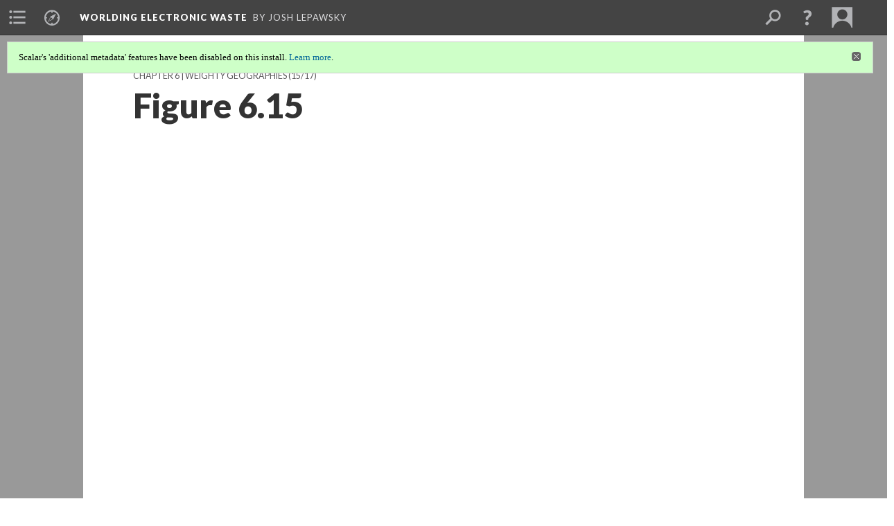

--- FILE ---
content_type: text/html; charset=UTF-8
request_url: https://scalar.usc.edu/works/worlding-electronic-waste/cable-map
body_size: 67084
content:
<?xml version="1.0" encoding="UTF-8"?>
<!DOCTYPE html>
<html xml:lang="en" lang="en"
	xmlns:rdf="http://www.w3.org/1999/02/22-rdf-syntax-ns#"
	xmlns:rdfs="http://www.w3.org/2000/01/rdf-schema#"
	xmlns:dc="http://purl.org/dc/elements/1.1/"
	xmlns:dcterms="http://purl.org/dc/terms/"
	xmlns:ctag="http://commontag.org/ns#"
	xmlns:art="http://simile.mit.edu/2003/10/ontologies/artstor#"
	xmlns:sioc="http://rdfs.org/sioc/ns#"
	xmlns:sioctypes="http://rdfs.org/sioc/types#"
	xmlns:foaf="http://xmlns.com/foaf/0.1/"
	xmlns:owl="http://www.w3.org/2002/07/owl#"
	xmlns:ov="http://open.vocab.org/terms/"
	xmlns:oac="http://www.openannotation.org/ns/"
	xmlns:scalar="http://scalar.usc.edu/2012/01/scalar-ns#"
	xmlns:shoah="http://tempuri.org/"
	xmlns:prov="http://www.w3.org/ns/prov#"
	xmlns:exif="http://ns.adobe.com/exif/1.0/"
	xmlns:iptc="http://ns.exiftool.ca/IPTC/IPTC/1.0/"
	xmlns:bibo="http://purl.org/ontology/bibo/"
	xmlns:id3="http://id3.org/id3v2.4.0#"
	xmlns:dwc="http://rs.tdwg.org/dwc/terms/"
	xmlns:vra="http://purl.org/vra/"
	xmlns:cp="http://scalar.cdla.oxycreates.org/commonplace/terms/"
	xmlns:tk="http://localcontexts.org/tk/"
	xmlns:gpano="http://ns.google.com/photos/1.0/panorama/"
>
<head>
<title>Figure 6.15</title>
<base href="https://scalar.usc.edu/works/worlding-electronic-waste/cable-map.5" />
<meta name="description" content="Map of undersea cables and landing stations. Click on &quot;Source&quot; above to view in a full browser window." />
<meta name="viewport" content="initial-scale=1, maximum-scale=1" />
<meta http-equiv="Content-Type" content="text/html; charset=UTF-8" />
<meta property="og:title" content="Worlding Electronic Waste: Figure 6.15" />
<meta property="og:site_name" content="Worlding Electronic Waste" />
<meta property="og:url" content="https://scalar.usc.edu/works/worlding-electronic-waste/cable-map" />
<meta property="og:description" content="Map of undersea cables and landing stations. Click on &quot;Source&quot; above to view in a full browser window." />
<meta property="og:image" content="https://scalar.usc.edu/works/system/application/views/arbors/html5_RDFa/scalar_logo_300x300.png" />
<meta property="og:type" content="article" />
<link rel="canonical" href="https://scalar.usc.edu/works/worlding-electronic-waste/cable-map" />
<link rel="shortcut icon" href="https://scalar.usc.edu/works/system/application/views/arbors/html5_RDFa/favicon_16.gif" />
<link rel="apple-touch-icon" href="https://scalar.usc.edu/works/system/application/views/arbors/html5_RDFa/favicon_114.jpg" />
<link id="urn" rel="scalar:urn" href="urn:scalar:version:1190804" />
<link id="view" href="plain" />
<link id="default_view" href="plain" />
<link id="primary_role" rel="scalar:primary_role" href="http://scalar.usc.edu/2012/01/scalar-ns#Media" />
<link id="terms_of_service" rel="dcterms:accessRights" href="http://scalar.usc.edu/terms-of-service/" />
<link id="privacy_policy" rel="dcterms:accessRights" href="http://scalar.usc.edu/privacy-policy/" />
<link id="scalar_version" href="2.6.9
" />
<link id="book_id" href="8994" />
<link id="parent" href="https://scalar.usc.edu/works/worlding-electronic-waste/" />
<link id="approot" href="https://scalar.usc.edu/works/system/application/" />
<link id="flowplayer_key" href="#$095b1678109acb79c61" />
<link id="soundcloud_id" href="55070ba50cb72b8e26f220916c4d54a3" />
<link id="recaptcha2_site_key" href="6Lf3KioTAAAAAO6t462Rf3diixP1vprCIcGBTcVZ" />
<link id="recaptcha_public_key" href="6LcXg8sSAAAAAHH0MII0Enz8_u4QHQdStcJY1YGM" />
<link id="hypothesis" href="true" />
<link id="external_direct_hyperlink" href="true" />
<link id="google_maps_key" href="AIzaSyBOttvbPzBW47HCrZ24RZHaftXtHVwuvFU" />
<link id="harvard_art_museums_key" href="" />
<link id="CI_elapsed_time" href="0.1479" />
<link type="text/css" rel="stylesheet" href="https://scalar.usc.edu/works/system/application/views/melons/cantaloupe/css/reset.css" />
<link type="text/css" rel="stylesheet" href="https://scalar.usc.edu/works/system/application/views/melons/cantaloupe/css/bootstrap.min.css" />
<link type="text/css" rel="stylesheet" href="https://scalar.usc.edu/works/system/application/views/melons/cantaloupe/css/bootstrap-accessibility.css" />
<link type="text/css" rel="stylesheet" href="https://scalar.usc.edu/works/system/application/views/melons/cantaloupe/../../widgets/mediaelement/css/annotorious.css" />
<link type="text/css" rel="stylesheet" href="https://scalar.usc.edu/works/system/application/views/melons/cantaloupe/../../widgets/mediaelement/mediaelement.css" />
<link type="text/css" rel="stylesheet" href="https://scalar.usc.edu/works/system/application/views/melons/cantaloupe/css/common.css" />
<link type="text/css" rel="stylesheet" href="https://scalar.usc.edu/works/system/application/views/melons/cantaloupe/css/scalarvis.css" />
<link type="text/css" rel="stylesheet" href="https://scalar.usc.edu/works/system/application/views/melons/cantaloupe/css/header.css" />
<link type="text/css" rel="stylesheet" href="https://scalar.usc.edu/works/system/application/views/melons/cantaloupe/css/widgets.css" />
<link type="text/css" rel="stylesheet" href="https://scalar.usc.edu/works/system/application/views/melons/cantaloupe/css/responsive.css" />
<link type="text/css" rel="stylesheet" href="https://scalar.usc.edu/works/system/application/views/melons/cantaloupe/css/timeline.css" />
<link type="text/css" rel="stylesheet" href="https://scalar.usc.edu/works/system/application/views/melons/cantaloupe/css/timeline.theme.scalar.css" />
<link type="text/css" rel="stylesheet" href="https://scalar.usc.edu/works/system/application/views/melons/cantaloupe/css/screen_print.css" media="screen,print" />
<script type="text/javascript" src="https://scalar.usc.edu/works/system/application/views/arbors/html5_RDFa/js/jquery-3.4.1.min.js"></script>
<script type="text/javascript" src="https://www.google.com/recaptcha/api.js?render=explicit"></script>
<script type="text/javascript" src="https://scalar.usc.edu/works/system/application/views/melons/cantaloupe/js/bootstrap.min.js"></script>
<script type="text/javascript" src="https://scalar.usc.edu/works/system/application/views/melons/cantaloupe/js/jquery.bootstrap-modal.js"></script>
<script type="text/javascript" src="https://scalar.usc.edu/works/system/application/views/melons/cantaloupe/js/jquery.bootstrap-accessibility.js"></script>
<script type="text/javascript" src="https://scalar.usc.edu/works/system/application/views/melons/cantaloupe/js/main.js"></script>
<script type="text/javascript" src="https://scalar.usc.edu/works/system/application/views/melons/cantaloupe/js/jquery.dotdotdot.js"></script>
<script type="text/javascript" src="https://scalar.usc.edu/works/system/application/views/melons/cantaloupe/js/jquery.scrollTo.min.js"></script>
<script type="text/javascript" src="https://scalar.usc.edu/works/system/application/views/melons/cantaloupe/js/scalarheader.jquery.js"></script>
<script type="text/javascript" src="https://scalar.usc.edu/works/system/application/views/melons/cantaloupe/js/scalarpage.jquery.js"></script>
<script type="text/javascript" src="https://scalar.usc.edu/works/system/application/views/melons/cantaloupe/js/scalarmedia.jquery.js"></script>
<script type="text/javascript" src="https://scalar.usc.edu/works/system/application/views/melons/cantaloupe/js/scalarmediadetails.jquery.js"></script>
<script type="text/javascript" src="https://scalar.usc.edu/works/system/application/views/melons/cantaloupe/js/scalarindex.jquery.js"></script>
<script type="text/javascript" src="https://scalar.usc.edu/works/system/application/views/melons/cantaloupe/js/scalarhelp.jquery.js"></script>
<script type="text/javascript" src="https://scalar.usc.edu/works/system/application/views/melons/cantaloupe/js/scalarcomments.jquery.js"></script>
<script type="text/javascript" src="https://scalar.usc.edu/works/system/application/views/melons/cantaloupe/js/scalarsearch.jquery.js"></script>
<script type="text/javascript" src="https://scalar.usc.edu/works/system/application/views/melons/cantaloupe/js/scalarvisualizations.jquery.js"></script>
<script type="text/javascript" src="https://scalar.usc.edu/works/system/application/views/melons/cantaloupe/js/scalarstructuredgallery.jquery.js"></script>
<script type="text/javascript" src="https://scalar.usc.edu/works/system/application/views/melons/cantaloupe/js/scalarwidgets.jquery.js"></script>
<script type="text/javascript" src="https://scalar.usc.edu/works/system/application/views/melons/cantaloupe/js/scalarlenses.jquery.js"></script>
<script type="text/javascript" src="https://scalar.usc.edu/works/system/application/views/melons/cantaloupe/js/jquery.tabbing.js"></script>
<script>
(function(i,s,o,g,r,a,m){i['GoogleAnalyticsObject']=r;i[r]=i[r]||function(){
  (i[r].q=i[r].q||[]).push(arguments)},i[r].l=1*new Date();a=s.createElement(o),
  m=s.getElementsByTagName(o)[0];a.async=1;a.src=g;m.parentNode.insertBefore(a,m)
  })(window,document,'script','https://www.google-analytics.com/analytics.js','ga');

  ga('create', 'UA-32383268-5', 'auto');
  ga('send', 'pageview');
(function(i,s,o,g,r,a,m){i['GoogleAnalyticsObject']=r;i[r]=i[r]||function(){
  (i[r].q=i[r].q||[]).push(arguments)},i[r].l=1*new Date();a=s.createElement(o),
  m=s.getElementsByTagName(o)[0];a.async=1;a.src=g;m.parentNode.insertBefore(a,m)
  })(window,document,'script','https://www.google-analytics.com/analytics.js','ga');

  ga('create', 'UA-32383268-5', 'auto');
  ga('send', 'pageview');

</script>
</head>
<body class="primary_role_media">

<article role="main">
	<header>
		<noscript><div class="error notice-js-required"><p>This site requires Javascript to be turned on. Please <a href="http://www.btny.purdue.edu/enablejavascript.html">enable Javascript</a> and reload the page.</p></div></noscript>
		<div class="scalarnotice notice-book-msg" style="display:none;" data-cookie="ci_hide_scalar_book_msg">Scalar's 'additional metadata' features have been disabled on this install. <a href="https://scalar.usc.edu">Learn more</a>.</div>
		<!-- Book -->
		<span resource="https://scalar.usc.edu/works/worlding-electronic-waste" typeof="scalar:Book">
			<span property="dcterms:title" content="Worlding Electronic Waste"><a id="book-title" href="https://scalar.usc.edu/works/worlding-electronic-waste/index"><span data-email-authors="true" data-hypothesis="true">Worlding Electronic Waste</span></a></span>
			<a class="metadata" tabindex="-1" inert rel="dcterms:hasPart" href="https://scalar.usc.edu/works/worlding-electronic-waste/cable-map"></a>
			<a class="metadata" tabindex="-1" inert rel="dcterms:tableOfContents" href="https://scalar.usc.edu/works/worlding-electronic-waste/toc"></a>
			<a class="metadata" tabindex="-1" inert rel="sioc:has_owner" href="https://scalar.usc.edu/works/worlding-electronic-waste/users/497#index=0&role=author&listed=1"></a>
			<a class="metadata" tabindex="-1" inert rel="dcterms:publisher" href="https://scalar.usc.edu/works/worlding-electronic-waste/publisher"></a>
		</span>
		<span inert resource="https://scalar.usc.edu/works/worlding-electronic-waste/toc" typeof="scalar:Page">
			<span class="metadata" property="dcterms:title">Main Menu</span>
			<a class="metadata" tabindex="-1" rel="dcterms:references" href="https://scalar.usc.edu/works/worlding-electronic-waste/chapter-1--introduction#index=1"></a>
			<a class="metadata" tabindex="-1" rel="dcterms:references" href="https://scalar.usc.edu/works/worlding-electronic-waste/chapter-2--wastenon-waste#index=2"></a>
			<a class="metadata" tabindex="-1" rel="dcterms:references" href="https://scalar.usc.edu/works/worlding-electronic-waste/chapter-3--the-discard-test#index=3"></a>
			<a class="metadata" tabindex="-1" rel="dcterms:references" href="https://scalar.usc.edu/works/worlding-electronic-waste/chapter-4--charting-flows-of-electronic-waste#index=4"></a>
			<a class="metadata" tabindex="-1" rel="dcterms:references" href="https://scalar.usc.edu/works/worlding-electronic-waste/chapter-5--looking-again-in-a-different-way#index=5"></a>
			<a class="metadata" tabindex="-1" rel="dcterms:references" href="https://scalar.usc.edu/works/worlding-electronic-waste/chapter-6--weighty-geographies#index=6"></a>
		</span>
		<span inert resource="https://scalar.usc.edu/works/worlding-electronic-waste/chapter-1--introduction" typeof="scalar:Composite">
			<a class="metadata" tabindex="-1" rel="dcterms:hasVersion" href="https://scalar.usc.edu/works/worlding-electronic-waste/chapter-1--introduction.11"></a>
			<a class="metadata" tabindex="-1" rel="dcterms:isPartOf" href="https://scalar.usc.edu/works/worlding-electronic-waste"></a>
		</span>
		<span inert resource="https://scalar.usc.edu/works/worlding-electronic-waste/chapter-1--introduction.11" typeof="scalar:Version">
			<span class="metadata" property="dcterms:title">Chapter 1 | Introduction</span>
			<span class="metadata" property="dcterms:description">Chapter 1 summary and figures.</span>
			<a class="metadata" tabindex="-1" rel="dcterms:isVersionOf" href="https://scalar.usc.edu/works/worlding-electronic-waste/chapter-1--introduction"></a>
		</span>
		<span inert resource="https://scalar.usc.edu/works/worlding-electronic-waste/chapter-2--wastenon-waste" typeof="scalar:Composite">
			<a class="metadata" tabindex="-1" rel="dcterms:hasVersion" href="https://scalar.usc.edu/works/worlding-electronic-waste/chapter-2--wastenon-waste.16"></a>
			<a class="metadata" tabindex="-1" rel="dcterms:isPartOf" href="https://scalar.usc.edu/works/worlding-electronic-waste"></a>
		</span>
		<span inert resource="https://scalar.usc.edu/works/worlding-electronic-waste/chapter-2--wastenon-waste.16" typeof="scalar:Version">
			<span class="metadata" property="dcterms:title">Chapter 2 | Waste/Non-Waste</span>
			<span class="metadata" property="dcterms:description">Chapter 2 summary and figures.</span>
			<a class="metadata" tabindex="-1" rel="dcterms:isVersionOf" href="https://scalar.usc.edu/works/worlding-electronic-waste/chapter-2--wastenon-waste"></a>
		</span>
		<span inert resource="https://scalar.usc.edu/works/worlding-electronic-waste/chapter-3--the-discard-test" typeof="scalar:Composite">
			<a class="metadata" tabindex="-1" rel="dcterms:hasVersion" href="https://scalar.usc.edu/works/worlding-electronic-waste/chapter-3--the-discard-test.5"></a>
			<a class="metadata" tabindex="-1" rel="dcterms:isPartOf" href="https://scalar.usc.edu/works/worlding-electronic-waste"></a>
		</span>
		<span inert resource="https://scalar.usc.edu/works/worlding-electronic-waste/chapter-3--the-discard-test.5" typeof="scalar:Version">
			<span class="metadata" property="dcterms:title">Chapter 3 | The Discard Test</span>
			<span class="metadata" property="dcterms:description">Chapter 3 summary and figures.</span>
			<a class="metadata" tabindex="-1" rel="dcterms:isVersionOf" href="https://scalar.usc.edu/works/worlding-electronic-waste/chapter-3--the-discard-test"></a>
		</span>
		<span inert resource="https://scalar.usc.edu/works/worlding-electronic-waste/chapter-4--charting-flows-of-electronic-waste" typeof="scalar:Composite">
			<a class="metadata" tabindex="-1" rel="dcterms:hasVersion" href="https://scalar.usc.edu/works/worlding-electronic-waste/chapter-4--charting-flows-of-electronic-waste.12"></a>
			<a class="metadata" tabindex="-1" rel="dcterms:isPartOf" href="https://scalar.usc.edu/works/worlding-electronic-waste"></a>
		</span>
		<span inert resource="https://scalar.usc.edu/works/worlding-electronic-waste/chapter-4--charting-flows-of-electronic-waste.12" typeof="scalar:Version">
			<span class="metadata" property="dcterms:title">Chapter 4 | Charting Flows of Electronic Waste</span>
			<span class="metadata" property="dcterms:description">Chapter 4 summary and figures.</span>
			<a class="metadata" tabindex="-1" rel="dcterms:isVersionOf" href="https://scalar.usc.edu/works/worlding-electronic-waste/chapter-4--charting-flows-of-electronic-waste"></a>
		</span>
		<span inert resource="https://scalar.usc.edu/works/worlding-electronic-waste/chapter-5--looking-again-in-a-different-way" typeof="scalar:Composite">
			<a class="metadata" tabindex="-1" rel="dcterms:hasVersion" href="https://scalar.usc.edu/works/worlding-electronic-waste/chapter-5--looking-again-in-a-different-way.16"></a>
			<a class="metadata" tabindex="-1" rel="dcterms:isPartOf" href="https://scalar.usc.edu/works/worlding-electronic-waste"></a>
		</span>
		<span inert resource="https://scalar.usc.edu/works/worlding-electronic-waste/chapter-5--looking-again-in-a-different-way.16" typeof="scalar:Version">
			<span class="metadata" property="dcterms:title">Chapter 5 | Looking Again in a Different Way</span>
			<span class="metadata" property="dcterms:description">Chapter 5 summary and figures.</span>
			<a class="metadata" tabindex="-1" rel="dcterms:isVersionOf" href="https://scalar.usc.edu/works/worlding-electronic-waste/chapter-5--looking-again-in-a-different-way"></a>
		</span>
		<span inert resource="https://scalar.usc.edu/works/worlding-electronic-waste/chapter-6--weighty-geographies" typeof="scalar:Composite">
			<a class="metadata" tabindex="-1" rel="dcterms:hasVersion" href="https://scalar.usc.edu/works/worlding-electronic-waste/chapter-6--weighty-geographies.18"></a>
			<a class="metadata" tabindex="-1" rel="dcterms:isPartOf" href="https://scalar.usc.edu/works/worlding-electronic-waste"></a>
		</span>
		<span inert resource="https://scalar.usc.edu/works/worlding-electronic-waste/chapter-6--weighty-geographies.18" typeof="scalar:Version">
			<span class="metadata" property="dcterms:title">Chapter 6 | Weighty Geographies</span>
			<span class="metadata" property="dcterms:description">Chapter 6 summary and figures.</span>
			<a class="metadata" tabindex="-1" rel="dcterms:isVersionOf" href="https://scalar.usc.edu/works/worlding-electronic-waste/chapter-6--weighty-geographies"></a>
		</span>
		<span resource="https://scalar.usc.edu/works/worlding-electronic-waste/users/497" typeof="foaf:Person">
			<span class="metadata" aria-hidden="true" property="foaf:name">Josh Lepawsky</span>
			<span class="metadata" aria-hidden="true" property="foaf:mbox_sha1sum">31444794f29f45991a28c6c997946216e765688e</span>
		</span>
		<span inert resource="https://scalar.usc.edu/works/worlding-electronic-waste/publisher" typeof="scalar:Page">
			<span class="metadata" property="dcterms:title"> <a href="https://mitpress.mit.edu/books/reassembling-rubbish">Visit MIT Press</a></span>
			<a class="metadata" tabindex="-1" rel="art:thumbnail" href="https://scalar.usc.edu/works/worlding-electronic-waste/media/publisher_thumbnail.png"></a>
		</span>
		<!-- Page -->
		<h1 property="dcterms:title">Figure 6.15</h1>
		<span resource="https://scalar.usc.edu/works/worlding-electronic-waste/cable-map" typeof="scalar:Media">
			<a class="metadata" tabindex="-1" inert rel="dcterms:hasVersion" href="https://scalar.usc.edu/works/worlding-electronic-waste/cable-map.5"></a>
			<a class="metadata" tabindex="-1" inert rel="dcterms:isPartOf" href="https://scalar.usc.edu/works/worlding-electronic-waste"></a>
			<span class="metadata" aria-hidden="true" property="scalar:isLive">1</span>
			<a class="metadata" tabindex="-1" aria-hidden="true" rel="prov:wasAttributedTo" href="https://scalar.usc.edu/works/worlding-electronic-waste/users/497"></a>
			<span class="metadata" aria-hidden="true" property="dcterms:created">2017-03-21T05:48:35-07:00</span>
			<a class="metadata" tabindex="-1" aria-hidden="true" rel="scalar:urn" href="urn:scalar:content:405179"></a>
		</span>
		<span resource="https://scalar.usc.edu/works/worlding-electronic-waste/users/497" typeof="foaf:Person">
			<span class="metadata" aria-hidden="true" property="foaf:name">Josh Lepawsky</span>
			<span class="metadata" aria-hidden="true" property="foaf:mbox_sha1sum">31444794f29f45991a28c6c997946216e765688e</span>
		</span>
		<span class="metadata" inert id="book-id">8994</span>
		<a class="metadata" tabindex="-1" inert rel="dcterms:isVersionOf" href="https://scalar.usc.edu/works/worlding-electronic-waste/cable-map"></a>
		<span class="metadata" aria-hidden="true" property="ov:versionnumber">5</span>
		<span class="metadata" aria-hidden="true" property="dcterms:description">Map of undersea cables and landing stations. Click on "Source" above to view in a full browser window.</span>
		<a class="metadata" tabindex="-1" aria-hidden="true" rel="art:url" href="http://www.submarinecablemap.com/"></a>
		<span class="metadata" aria-hidden="true" property="scalar:defaultView">plain</span>
		<a class="metadata" tabindex="-1" aria-hidden="true" rel="prov:wasAttributedTo" href="https://scalar.usc.edu/works/worlding-electronic-waste/users/497"></a>
		<span class="metadata" aria-hidden="true" property="dcterms:created">2017-05-16T08:23:50-07:00</span>
		<a class="metadata" tabindex="-1" aria-hidden="true" rel="scalar:urn" href="urn:scalar:version:1190804"></a>
		<span resource="https://scalar.usc.edu/works/worlding-electronic-waste/users/497" typeof="foaf:Person">
			<span class="metadata" aria-hidden="true" property="foaf:name">Josh Lepawsky</span>
			<span class="metadata" aria-hidden="true" property="foaf:mbox_sha1sum">31444794f29f45991a28c6c997946216e765688e</span>
		</span>
	</header>
	<span property="sioc:content"></span>

	<section>
		<h1>This page has paths:</h1>
		<ol class="has_paths">
			<!-- Inward item -->
			<li resource="urn:scalar:path:1689925:1190804:15" typeof="oac:Annotation">
				<a inert rel="oac:hasBody" href="https://scalar.usc.edu/works/worlding-electronic-waste/chapter-6--weighty-geographies.18"></a>
				<span resource="https://scalar.usc.edu/works/worlding-electronic-waste/chapter-6--weighty-geographies" typeof="scalar:Composite">
					<a inert rel="dcterms:hasVersion" href="https://scalar.usc.edu/works/worlding-electronic-waste/chapter-6--weighty-geographies.18"></a>
					<span class="metadata" aria-hidden="true" property="scalar:isLive">1</span>
					<a class="metadata" tabindex="-1" aria-hidden="true" rel="prov:wasAttributedTo" href="https://scalar.usc.edu/works/worlding-electronic-waste/users/497"></a>
					<span class="metadata" aria-hidden="true" property="dcterms:created">2017-05-15T07:17:46-07:00</span>
					<a class="metadata" tabindex="-1" aria-hidden="true" rel="scalar:urn" href="urn:scalar:content:443246"></a>
				</span>
				<span resource="https://scalar.usc.edu/works/worlding-electronic-waste/users/497" typeof="foaf:Person">
					<span class="metadata" aria-hidden="true" property="foaf:name">Josh Lepawsky</span>
					<span class="metadata" aria-hidden="true" property="foaf:mbox_sha1sum">31444794f29f45991a28c6c997946216e765688e</span>
				</span>
				<span resource="https://scalar.usc.edu/works/worlding-electronic-waste/chapter-6--weighty-geographies.18" typeof="scalar:Version">
					<a inert rel="dcterms:isVersionOf" href="https://scalar.usc.edu/works/worlding-electronic-waste/chapter-6--weighty-geographies"></a>
					<span inert property="dcterms:title" content="Chapter 6 | Weighty Geographies">
						<a href="https://scalar.usc.edu/works/worlding-electronic-waste/chapter-6--weighty-geographies">Chapter 6 | Weighty Geographies</a>
					</span>
					<span inert property="scalar:fullname">Josh Lepawsky</span>
					<span class="metadata" aria-hidden="true" property="ov:versionnumber">18</span>
					<span class="metadata" aria-hidden="true" property="dcterms:description">Chapter 6 summary and figures.</span>
					<span class="metadata" aria-hidden="true" property="scalar:defaultView">plain</span>
					<span class="metadata" aria-hidden="true" property="scalar:continue_to_content_id">441860</span>
					<a class="metadata" tabindex="-1" aria-hidden="true" rel="prov:wasAttributedTo" href="https://scalar.usc.edu/works/worlding-electronic-waste/users/497"></a>
					<span class="metadata" aria-hidden="true" property="dcterms:created">2018-03-16T14:47:50-07:00</span>
					<a class="metadata" tabindex="-1" aria-hidden="true" rel="scalar:urn" href="urn:scalar:version:1689925"></a>
				</span>
				<span inert resource="https://scalar.usc.edu/works/worlding-electronic-waste/users/497" typeof="foaf:Person">
					<span class="metadata" aria-hidden="true" property="foaf:name">Josh Lepawsky</span>
					<span class="metadata" aria-hidden="true" property="foaf:mbox_sha1sum">31444794f29f45991a28c6c997946216e765688e</span>
				</span>
				<a rel="oac:hasTarget" href="https://scalar.usc.edu/works/worlding-electronic-waste/cable-map.5#index=15"></a>
				<!-- Items that the inward item contains -->
				<aside>
					<h4>Contents of this path:</h4>
					<ol class="path_of">
						<li class="" resource="urn:scalar:path:1689925:1397498:1" typeof="oac:Annotation">
							<a rel="oac:hasBody" href="https://scalar.usc.edu/works/worlding-electronic-waste/chapter-6--weighty-geographies.18"></a>
							<span inert resource="https://scalar.usc.edu/works/worlding-electronic-waste/figure-61" typeof="scalar:Media">
								<a rel="dcterms:hasVersion" href="https://scalar.usc.edu/works/worlding-electronic-waste/figure-61.6"></a>
								<span class="metadata" aria-hidden="true" property="scalar:isLive">1</span>
								<a class="metadata" tabindex="-1" aria-hidden="true" rel="prov:wasAttributedTo" href="https://scalar.usc.edu/works/worlding-electronic-waste/users/497"></a>
								<span class="metadata" aria-hidden="true" property="dcterms:created">2017-05-15T07:14:37-07:00</span>
								<a class="metadata" tabindex="-1" aria-hidden="true" rel="scalar:urn" href="urn:scalar:content:443244"></a>
							</span>
							<span inert resource="https://scalar.usc.edu/works/worlding-electronic-waste/figure-61.6" typeof="scalar:Version">
								<a rel="dcterms:isVersionOf" href="https://scalar.usc.edu/works/worlding-electronic-waste/figure-61"></a>
								<span property="dcterms:title" content="Figure 6.1">
									<a href="https://scalar.usc.edu/works/worlding-electronic-waste/figure-61">Figure 6.1</a>
								</span>
								<span class="metadata" aria-hidden="true" property="ov:versionnumber">6</span>
								<span class="metadata" aria-hidden="true" property="dcterms:description">Looking into the Lavender Pit which is part of the Copper Queen mine complex near Bisbee, Arizona. Between 1975 and 2003, the US electrical and electronic manufacturing sector annually consumed about the same total amount of copper as was extracted from the Lavender Pit over its entire twenty-four year operational life. Source: author's photograph.</span>
								<a class="metadata" tabindex="-1" aria-hidden="true" rel="art:url" href="http://files.worldingelectronicwaste.xyz/ewaste-export/Book/figures/Fig-6.1-color-DSC_4281small.jpg"></a>
								<span class="metadata" aria-hidden="true" property="scalar:defaultView">plain</span>
								<a class="metadata" tabindex="-1" aria-hidden="true" rel="prov:wasAttributedTo" href="https://scalar.usc.edu/works/worlding-electronic-waste/users/497"></a>
								<span class="metadata" aria-hidden="true" property="dcterms:created">2017-11-08T12:00:44-08:00</span>
								<a class="metadata" tabindex="-1" aria-hidden="true" rel="scalar:urn" href="urn:scalar:version:1397498"></a>
							</span>
							<a rel="oac:hasTarget" href="https://scalar.usc.edu/works/worlding-electronic-waste/figure-61.6#index=1"></a>
						</li>
						<li class="" resource="urn:scalar:path:1689925:1397500:2" typeof="oac:Annotation">
							<a rel="oac:hasBody" href="https://scalar.usc.edu/works/worlding-electronic-waste/chapter-6--weighty-geographies.18"></a>
							<span inert resource="https://scalar.usc.edu/works/worlding-electronic-waste/figure-62" typeof="scalar:Media">
								<a rel="dcterms:hasVersion" href="https://scalar.usc.edu/works/worlding-electronic-waste/figure-62.2"></a>
								<span class="metadata" aria-hidden="true" property="scalar:isLive">1</span>
								<a class="metadata" tabindex="-1" aria-hidden="true" rel="prov:wasAttributedTo" href="https://scalar.usc.edu/works/worlding-electronic-waste/users/497"></a>
								<span class="metadata" aria-hidden="true" property="dcterms:created">2017-05-15T08:45:13-07:00</span>
								<a class="metadata" tabindex="-1" aria-hidden="true" rel="scalar:urn" href="urn:scalar:content:443263"></a>
							</span>
							<span inert resource="https://scalar.usc.edu/works/worlding-electronic-waste/figure-62.2" typeof="scalar:Version">
								<a rel="dcterms:isVersionOf" href="https://scalar.usc.edu/works/worlding-electronic-waste/figure-62"></a>
								<span property="dcterms:title" content="Figure 6.2">
									<a href="https://scalar.usc.edu/works/worlding-electronic-waste/figure-62">Figure 6.2</a>
								</span>
								<span class="metadata" aria-hidden="true" property="ov:versionnumber">2</span>
								<span class="metadata" aria-hidden="true" property="dcterms:description">Visitor's plaque at the roadside lookout over the Lavender Pit. It notes in part that, "...every electronic gizmo from refrigerators to iPods needs copper wiring". Source: author's photograph.</span>
								<a class="metadata" tabindex="-1" aria-hidden="true" rel="art:url" href="http://files.worldingelectronicwaste.xyz/ewaste-export/Book/figures/Fig-6.2-DSC_6229-color.jpg"></a>
								<span class="metadata" aria-hidden="true" property="scalar:defaultView">plain</span>
								<a class="metadata" tabindex="-1" aria-hidden="true" rel="prov:wasAttributedTo" href="https://scalar.usc.edu/works/worlding-electronic-waste/users/497"></a>
								<span class="metadata" aria-hidden="true" property="dcterms:created">2017-11-08T12:01:15-08:00</span>
								<a class="metadata" tabindex="-1" aria-hidden="true" rel="scalar:urn" href="urn:scalar:version:1397500"></a>
							</span>
							<a rel="oac:hasTarget" href="https://scalar.usc.edu/works/worlding-electronic-waste/figure-62.2#index=2"></a>
						</li>
						<li class="" resource="urn:scalar:path:1689925:1397502:3" typeof="oac:Annotation">
							<a rel="oac:hasBody" href="https://scalar.usc.edu/works/worlding-electronic-waste/chapter-6--weighty-geographies.18"></a>
							<span inert resource="https://scalar.usc.edu/works/worlding-electronic-waste/figure-63" typeof="scalar:Media">
								<a rel="dcterms:hasVersion" href="https://scalar.usc.edu/works/worlding-electronic-waste/figure-63.5"></a>
								<span class="metadata" aria-hidden="true" property="scalar:isLive">1</span>
								<a class="metadata" tabindex="-1" aria-hidden="true" rel="prov:wasAttributedTo" href="https://scalar.usc.edu/works/worlding-electronic-waste/users/497"></a>
								<span class="metadata" aria-hidden="true" property="dcterms:created">2017-05-15T08:49:25-07:00</span>
								<a class="metadata" tabindex="-1" aria-hidden="true" rel="scalar:urn" href="urn:scalar:content:443265"></a>
							</span>
							<span inert resource="https://scalar.usc.edu/works/worlding-electronic-waste/figure-63.5" typeof="scalar:Version">
								<a rel="dcterms:isVersionOf" href="https://scalar.usc.edu/works/worlding-electronic-waste/figure-63"></a>
								<span property="dcterms:title" content="Figure 6.3">
									<a href="https://scalar.usc.edu/works/worlding-electronic-waste/figure-63">Figure 6.3</a>
								</span>
								<span class="metadata" aria-hidden="true" property="ov:versionnumber">5</span>
								<span class="metadata" aria-hidden="true" property="dcterms:description">A close up view of the visitor's plaque at the Lavender Pit. 1975 marks a rise in demand because of the growth in personal computing. The Pit had closed the year before in 1974. Source: author's photograph.</span>
								<a class="metadata" tabindex="-1" aria-hidden="true" rel="art:url" href="http://files.worldingelectronicwaste.xyz/ewaste-export/Book/figures/Fig-6.3-DSC_6230-color.jpg"></a>
								<span class="metadata" aria-hidden="true" property="scalar:defaultView">plain</span>
								<a class="metadata" tabindex="-1" aria-hidden="true" rel="prov:wasAttributedTo" href="https://scalar.usc.edu/works/worlding-electronic-waste/users/497"></a>
								<span class="metadata" aria-hidden="true" property="dcterms:created">2017-11-08T12:02:18-08:00</span>
								<a class="metadata" tabindex="-1" aria-hidden="true" rel="scalar:urn" href="urn:scalar:version:1397502"></a>
							</span>
							<a rel="oac:hasTarget" href="https://scalar.usc.edu/works/worlding-electronic-waste/figure-63.5#index=3"></a>
						</li>
						<li class="" resource="urn:scalar:path:1689925:1192675:4" typeof="oac:Annotation">
							<a rel="oac:hasBody" href="https://scalar.usc.edu/works/worlding-electronic-waste/chapter-6--weighty-geographies.18"></a>
							<span inert resource="https://scalar.usc.edu/works/worlding-electronic-waste/figure-64" typeof="scalar:Media">
								<a rel="dcterms:hasVersion" href="https://scalar.usc.edu/works/worlding-electronic-waste/figure-64.2"></a>
								<span class="metadata" aria-hidden="true" property="scalar:isLive">1</span>
								<a class="metadata" tabindex="-1" aria-hidden="true" rel="prov:wasAttributedTo" href="https://scalar.usc.edu/works/worlding-electronic-waste/users/497"></a>
								<span class="metadata" aria-hidden="true" property="dcterms:created">2017-05-17T05:31:00-07:00</span>
								<a class="metadata" tabindex="-1" aria-hidden="true" rel="scalar:urn" href="urn:scalar:content:444487"></a>
							</span>
							<span inert resource="https://scalar.usc.edu/works/worlding-electronic-waste/figure-64.2" typeof="scalar:Version">
								<a rel="dcterms:isVersionOf" href="https://scalar.usc.edu/works/worlding-electronic-waste/figure-64"></a>
								<span property="dcterms:title" content="Figure 6.4">
									<a href="https://scalar.usc.edu/works/worlding-electronic-waste/figure-64">Figure 6.4</a>
								</span>
								<span class="metadata" aria-hidden="true" property="ov:versionnumber">2</span>
								<span class="metadata" aria-hidden="true" property="dcterms:description">Minescape story map. Click on "Source" above to view in a full browser window.</span>
								<a class="metadata" tabindex="-1" aria-hidden="true" rel="art:url" href="http://arcg.is/2m3Vgdw"></a>
								<span class="metadata" aria-hidden="true" property="scalar:defaultView">plain</span>
								<a class="metadata" tabindex="-1" aria-hidden="true" rel="prov:wasAttributedTo" href="https://scalar.usc.edu/works/worlding-electronic-waste/users/497"></a>
								<span class="metadata" aria-hidden="true" property="dcterms:created">2017-05-17T05:31:50-07:00</span>
								<a class="metadata" tabindex="-1" aria-hidden="true" rel="scalar:urn" href="urn:scalar:version:1192675"></a>
							</span>
							<a rel="oac:hasTarget" href="https://scalar.usc.edu/works/worlding-electronic-waste/figure-64.2#index=4"></a>
						</li>
						<li class="" resource="urn:scalar:path:1689925:1397504:5" typeof="oac:Annotation">
							<a rel="oac:hasBody" href="https://scalar.usc.edu/works/worlding-electronic-waste/chapter-6--weighty-geographies.18"></a>
							<span inert resource="https://scalar.usc.edu/works/worlding-electronic-waste/figure-65" typeof="scalar:Media">
								<a rel="dcterms:hasVersion" href="https://scalar.usc.edu/works/worlding-electronic-waste/figure-65.4"></a>
								<span class="metadata" aria-hidden="true" property="scalar:isLive">1</span>
								<a class="metadata" tabindex="-1" aria-hidden="true" rel="prov:wasAttributedTo" href="https://scalar.usc.edu/works/worlding-electronic-waste/users/497"></a>
								<span class="metadata" aria-hidden="true" property="dcterms:created">2017-05-15T09:36:47-07:00</span>
								<a class="metadata" tabindex="-1" aria-hidden="true" rel="scalar:urn" href="urn:scalar:content:443267"></a>
							</span>
							<span inert resource="https://scalar.usc.edu/works/worlding-electronic-waste/figure-65.4" typeof="scalar:Version">
								<a rel="dcterms:isVersionOf" href="https://scalar.usc.edu/works/worlding-electronic-waste/figure-65"></a>
								<span property="dcterms:title" content="Figure 6.5">
									<a href="https://scalar.usc.edu/works/worlding-electronic-waste/figure-65">Figure 6.5</a>
								</span>
								<span class="metadata" aria-hidden="true" property="ov:versionnumber">4</span>
								<span class="metadata" aria-hidden="true" property="dcterms:description">Percent of total greenhouse gas emissions (GHGs) released in production, transport, use, and end-of-life (EOL) of various models of phones. Data sourced from company reports. Calculations by the author.</span>
								<a class="metadata" tabindex="-1" aria-hidden="true" rel="art:url" href="http://files.worldingelectronicwaste.xyz/ewaste-export/Book/figures/Fig-6.5.jpg"></a>
								<span class="metadata" aria-hidden="true" property="scalar:defaultView">plain</span>
								<a class="metadata" tabindex="-1" aria-hidden="true" rel="prov:wasAttributedTo" href="https://scalar.usc.edu/works/worlding-electronic-waste/users/497"></a>
								<span class="metadata" aria-hidden="true" property="dcterms:created">2017-11-08T12:02:55-08:00</span>
								<a class="metadata" tabindex="-1" aria-hidden="true" rel="scalar:urn" href="urn:scalar:version:1397504"></a>
							</span>
							<a rel="oac:hasTarget" href="https://scalar.usc.edu/works/worlding-electronic-waste/figure-65.4#index=5"></a>
						</li>
						<li class="" resource="urn:scalar:path:1689925:1397506:6" typeof="oac:Annotation">
							<a rel="oac:hasBody" href="https://scalar.usc.edu/works/worlding-electronic-waste/chapter-6--weighty-geographies.18"></a>
							<span inert resource="https://scalar.usc.edu/works/worlding-electronic-waste/figure-66" typeof="scalar:Media">
								<a rel="dcterms:hasVersion" href="https://scalar.usc.edu/works/worlding-electronic-waste/figure-66.4"></a>
								<span class="metadata" aria-hidden="true" property="scalar:isLive">1</span>
								<a class="metadata" tabindex="-1" aria-hidden="true" rel="prov:wasAttributedTo" href="https://scalar.usc.edu/works/worlding-electronic-waste/users/497"></a>
								<span class="metadata" aria-hidden="true" property="dcterms:created">2017-05-16T05:07:25-07:00</span>
								<a class="metadata" tabindex="-1" aria-hidden="true" rel="scalar:urn" href="urn:scalar:content:443849"></a>
							</span>
							<span inert resource="https://scalar.usc.edu/works/worlding-electronic-waste/figure-66.4" typeof="scalar:Version">
								<a rel="dcterms:isVersionOf" href="https://scalar.usc.edu/works/worlding-electronic-waste/figure-66"></a>
								<span property="dcterms:title" content="Figure 6.6">
									<a href="https://scalar.usc.edu/works/worlding-electronic-waste/figure-66">Figure 6.6</a>
								</span>
								<span class="metadata" aria-hidden="true" property="ov:versionnumber">4</span>
								<span class="metadata" aria-hidden="true" property="dcterms:description">CO2e released in production, transport, use, and at end-of-life of laptops. Data sourced from company reports. Calculations by the author.</span>
								<a class="metadata" tabindex="-1" aria-hidden="true" rel="art:url" href="http://files.worldingelectronicwaste.xyz/ewaste-export/Book/figures/Fig-6.6.jpg"></a>
								<span class="metadata" aria-hidden="true" property="scalar:defaultView">plain</span>
								<a class="metadata" tabindex="-1" aria-hidden="true" rel="prov:wasAttributedTo" href="https://scalar.usc.edu/works/worlding-electronic-waste/users/497"></a>
								<span class="metadata" aria-hidden="true" property="dcterms:created">2017-11-08T12:03:18-08:00</span>
								<a class="metadata" tabindex="-1" aria-hidden="true" rel="scalar:urn" href="urn:scalar:version:1397506"></a>
							</span>
							<a rel="oac:hasTarget" href="https://scalar.usc.edu/works/worlding-electronic-waste/figure-66.4#index=6"></a>
						</li>
						<li class="" resource="urn:scalar:path:1689925:1397510:7" typeof="oac:Annotation">
							<a rel="oac:hasBody" href="https://scalar.usc.edu/works/worlding-electronic-waste/chapter-6--weighty-geographies.18"></a>
							<span inert resource="https://scalar.usc.edu/works/worlding-electronic-waste/figure-67" typeof="scalar:Media">
								<a rel="dcterms:hasVersion" href="https://scalar.usc.edu/works/worlding-electronic-waste/figure-67.3"></a>
								<span class="metadata" aria-hidden="true" property="scalar:isLive">1</span>
								<a class="metadata" tabindex="-1" aria-hidden="true" rel="prov:wasAttributedTo" href="https://scalar.usc.edu/works/worlding-electronic-waste/users/497"></a>
								<span class="metadata" aria-hidden="true" property="dcterms:created">2017-05-16T05:23:51-07:00</span>
								<a class="metadata" tabindex="-1" aria-hidden="true" rel="scalar:urn" href="urn:scalar:content:443851"></a>
							</span>
							<span inert resource="https://scalar.usc.edu/works/worlding-electronic-waste/figure-67.3" typeof="scalar:Version">
								<a rel="dcterms:isVersionOf" href="https://scalar.usc.edu/works/worlding-electronic-waste/figure-67"></a>
								<span property="dcterms:title" content="Figure 6.7">
									<a href="https://scalar.usc.edu/works/worlding-electronic-waste/figure-67">Figure 6.7</a>
								</span>
								<span class="metadata" aria-hidden="true" property="ov:versionnumber">3</span>
								<span class="metadata" aria-hidden="true" property="dcterms:description">CO2e released in production, transport, use, and at end-of-life of desktops. Data sourced from company reports. Calculations by the author.</span>
								<a class="metadata" tabindex="-1" aria-hidden="true" rel="art:url" href="http://files.worldingelectronicwaste.xyz/ewaste-export/Book/figures/Fig-6.7.jpg"></a>
								<span class="metadata" aria-hidden="true" property="scalar:defaultView">plain</span>
								<a class="metadata" tabindex="-1" aria-hidden="true" rel="prov:wasAttributedTo" href="https://scalar.usc.edu/works/worlding-electronic-waste/users/497"></a>
								<span class="metadata" aria-hidden="true" property="dcterms:created">2017-11-08T12:03:46-08:00</span>
								<a class="metadata" tabindex="-1" aria-hidden="true" rel="scalar:urn" href="urn:scalar:version:1397510"></a>
							</span>
							<a rel="oac:hasTarget" href="https://scalar.usc.edu/works/worlding-electronic-waste/figure-67.3#index=7"></a>
						</li>
						<li class="" resource="urn:scalar:path:1689925:1397512:8" typeof="oac:Annotation">
							<a rel="oac:hasBody" href="https://scalar.usc.edu/works/worlding-electronic-waste/chapter-6--weighty-geographies.18"></a>
							<span inert resource="https://scalar.usc.edu/works/worlding-electronic-waste/figure-68" typeof="scalar:Media">
								<a rel="dcterms:hasVersion" href="https://scalar.usc.edu/works/worlding-electronic-waste/figure-68.3"></a>
								<span class="metadata" aria-hidden="true" property="scalar:isLive">1</span>
								<a class="metadata" tabindex="-1" aria-hidden="true" rel="prov:wasAttributedTo" href="https://scalar.usc.edu/works/worlding-electronic-waste/users/497"></a>
								<span class="metadata" aria-hidden="true" property="dcterms:created">2017-05-16T05:34:56-07:00</span>
								<a class="metadata" tabindex="-1" aria-hidden="true" rel="scalar:urn" href="urn:scalar:content:443854"></a>
							</span>
							<span inert resource="https://scalar.usc.edu/works/worlding-electronic-waste/figure-68.3" typeof="scalar:Version">
								<a rel="dcterms:isVersionOf" href="https://scalar.usc.edu/works/worlding-electronic-waste/figure-68"></a>
								<span property="dcterms:title" content="Figure 6.8">
									<a href="https://scalar.usc.edu/works/worlding-electronic-waste/figure-68">Figure 6.8</a>
								</span>
								<span class="metadata" aria-hidden="true" property="ov:versionnumber">3</span>
								<span class="metadata" aria-hidden="true" property="dcterms:description">CO2e released in production, transport, use, and at end-of-life of tablets. Data sourced from company reports. Calculations by the author.</span>
								<a class="metadata" tabindex="-1" aria-hidden="true" rel="art:url" href="http://files.worldingelectronicwaste.xyz/ewaste-export/Book/figures/Fig-6.8.jpg"></a>
								<span class="metadata" aria-hidden="true" property="scalar:defaultView">plain</span>
								<a class="metadata" tabindex="-1" aria-hidden="true" rel="prov:wasAttributedTo" href="https://scalar.usc.edu/works/worlding-electronic-waste/users/497"></a>
								<span class="metadata" aria-hidden="true" property="dcterms:created">2017-11-08T12:04:46-08:00</span>
								<a class="metadata" tabindex="-1" aria-hidden="true" rel="scalar:urn" href="urn:scalar:version:1397512"></a>
							</span>
							<a rel="oac:hasTarget" href="https://scalar.usc.edu/works/worlding-electronic-waste/figure-68.3#index=8"></a>
						</li>
						<li class="" resource="urn:scalar:path:1689925:1192799:9" typeof="oac:Annotation">
							<a rel="oac:hasBody" href="https://scalar.usc.edu/works/worlding-electronic-waste/chapter-6--weighty-geographies.18"></a>
							<span inert resource="https://scalar.usc.edu/works/worlding-electronic-waste/figure-69" typeof="scalar:Media">
								<a rel="dcterms:hasVersion" href="https://scalar.usc.edu/works/worlding-electronic-waste/figure-69.2"></a>
								<span class="metadata" aria-hidden="true" property="scalar:isLive">1</span>
								<a class="metadata" tabindex="-1" aria-hidden="true" rel="prov:wasAttributedTo" href="https://scalar.usc.edu/works/worlding-electronic-waste/users/497"></a>
								<span class="metadata" aria-hidden="true" property="dcterms:created">2017-05-17T07:13:19-07:00</span>
								<a class="metadata" tabindex="-1" aria-hidden="true" rel="scalar:urn" href="urn:scalar:content:444523"></a>
							</span>
							<span inert resource="https://scalar.usc.edu/works/worlding-electronic-waste/figure-69.2" typeof="scalar:Version">
								<a rel="dcterms:isVersionOf" href="https://scalar.usc.edu/works/worlding-electronic-waste/figure-69"></a>
								<span property="dcterms:title" content="Figure 6.9">
									<a href="https://scalar.usc.edu/works/worlding-electronic-waste/figure-69">Figure 6.9</a>
								</span>
								<span class="metadata" aria-hidden="true" property="ov:versionnumber">2</span>
								<span class="metadata" aria-hidden="true" property="dcterms:description">Productionscapes story map. Click on "Source" above to view in a full browser window.</span>
								<a class="metadata" tabindex="-1" aria-hidden="true" rel="art:url" href="http://arcg.is/2m0cTOj"></a>
								<span class="metadata" aria-hidden="true" property="scalar:defaultView">plain</span>
								<a class="metadata" tabindex="-1" aria-hidden="true" rel="prov:wasAttributedTo" href="https://scalar.usc.edu/works/worlding-electronic-waste/users/497"></a>
								<span class="metadata" aria-hidden="true" property="dcterms:created">2017-05-17T07:14:00-07:00</span>
								<a class="metadata" tabindex="-1" aria-hidden="true" rel="scalar:urn" href="urn:scalar:version:1192799"></a>
							</span>
							<a rel="oac:hasTarget" href="https://scalar.usc.edu/works/worlding-electronic-waste/figure-69.2#index=9"></a>
						</li>
						<li class="" resource="urn:scalar:path:1689925:1706554:10" typeof="oac:Annotation">
							<a rel="oac:hasBody" href="https://scalar.usc.edu/works/worlding-electronic-waste/chapter-6--weighty-geographies.18"></a>
							<span inert resource="https://scalar.usc.edu/works/worlding-electronic-waste/figure-2" typeof="scalar:Composite">
								<a rel="dcterms:hasVersion" href="https://scalar.usc.edu/works/worlding-electronic-waste/figure-2.3"></a>
								<span class="metadata" aria-hidden="true" property="scalar:isLive">1</span>
								<a class="metadata" tabindex="-1" aria-hidden="true" rel="prov:wasAttributedTo" href="https://scalar.usc.edu/works/worlding-electronic-waste/users/497"></a>
								<span class="metadata" aria-hidden="true" property="dcterms:created">2018-03-16T14:28:39-07:00</span>
								<a class="metadata" tabindex="-1" aria-hidden="true" rel="scalar:urn" href="urn:scalar:content:696821"></a>
							</span>
							<span inert resource="https://scalar.usc.edu/works/worlding-electronic-waste/figure-2.3" typeof="scalar:Version">
								<a rel="dcterms:isVersionOf" href="https://scalar.usc.edu/works/worlding-electronic-waste/figure-2"></a>
								<span property="dcterms:title" content="Figure 6.10">
									<a href="https://scalar.usc.edu/works/worlding-electronic-waste/figure-2">Figure 6.10</a>
								</span>
								<span class="metadata" aria-hidden="true" property="ov:versionnumber">3</span>
								<span class="metadata" aria-hidden="true" property="dcterms:description">Chemical releases from the US computer and electronics sector.</span>
								<span class="metadata" aria-hidden="true" property="scalar:defaultView">blank</span>
								<a class="metadata" tabindex="-1" aria-hidden="true" rel="prov:wasAttributedTo" href="https://scalar.usc.edu/works/worlding-electronic-waste/users/497"></a>
								<span class="metadata" aria-hidden="true" property="dcterms:created">2018-03-27T12:47:05-07:00</span>
								<a class="metadata" tabindex="-1" aria-hidden="true" rel="scalar:urn" href="urn:scalar:version:1706554"></a>
							</span>
							<a rel="oac:hasTarget" href="https://scalar.usc.edu/works/worlding-electronic-waste/figure-2.3#index=10"></a>
						</li>
						<li class="" resource="urn:scalar:path:1689925:1706553:11" typeof="oac:Annotation">
							<a rel="oac:hasBody" href="https://scalar.usc.edu/works/worlding-electronic-waste/chapter-6--weighty-geographies.18"></a>
							<span inert resource="https://scalar.usc.edu/works/worlding-electronic-waste/figure-3" typeof="scalar:Composite">
								<a rel="dcterms:hasVersion" href="https://scalar.usc.edu/works/worlding-electronic-waste/figure-3.3"></a>
								<span class="metadata" aria-hidden="true" property="scalar:isLive">1</span>
								<a class="metadata" tabindex="-1" aria-hidden="true" rel="prov:wasAttributedTo" href="https://scalar.usc.edu/works/worlding-electronic-waste/users/497"></a>
								<span class="metadata" aria-hidden="true" property="dcterms:created">2018-03-16T14:31:36-07:00</span>
								<a class="metadata" tabindex="-1" aria-hidden="true" rel="scalar:urn" href="urn:scalar:content:696822"></a>
							</span>
							<span inert resource="https://scalar.usc.edu/works/worlding-electronic-waste/figure-3.3" typeof="scalar:Version">
								<a rel="dcterms:isVersionOf" href="https://scalar.usc.edu/works/worlding-electronic-waste/figure-3"></a>
								<span property="dcterms:title" content="Figure 6.11">
									<a href="https://scalar.usc.edu/works/worlding-electronic-waste/figure-3">Figure 6.11</a>
								</span>
								<span class="metadata" aria-hidden="true" property="ov:versionnumber">3</span>
								<span class="metadata" aria-hidden="true" property="dcterms:description">Total chemical releases from the US computer and electronics sector by state.</span>
								<span class="metadata" aria-hidden="true" property="scalar:defaultView">blank</span>
								<a class="metadata" tabindex="-1" aria-hidden="true" rel="prov:wasAttributedTo" href="https://scalar.usc.edu/works/worlding-electronic-waste/users/497"></a>
								<span class="metadata" aria-hidden="true" property="dcterms:created">2018-03-27T12:46:50-07:00</span>
								<a class="metadata" tabindex="-1" aria-hidden="true" rel="scalar:urn" href="urn:scalar:version:1706553"></a>
							</span>
							<a rel="oac:hasTarget" href="https://scalar.usc.edu/works/worlding-electronic-waste/figure-3.3#index=11"></a>
						</li>
						<li class="" resource="urn:scalar:path:1689925:1706550:12" typeof="oac:Annotation">
							<a rel="oac:hasBody" href="https://scalar.usc.edu/works/worlding-electronic-waste/chapter-6--weighty-geographies.18"></a>
							<span inert resource="https://scalar.usc.edu/works/worlding-electronic-waste/figure-4" typeof="scalar:Composite">
								<a rel="dcterms:hasVersion" href="https://scalar.usc.edu/works/worlding-electronic-waste/figure-4.3"></a>
								<span class="metadata" aria-hidden="true" property="scalar:isLive">1</span>
								<a class="metadata" tabindex="-1" aria-hidden="true" rel="prov:wasAttributedTo" href="https://scalar.usc.edu/works/worlding-electronic-waste/users/497"></a>
								<span class="metadata" aria-hidden="true" property="dcterms:created">2018-03-16T14:34:21-07:00</span>
								<a class="metadata" tabindex="-1" aria-hidden="true" rel="scalar:urn" href="urn:scalar:content:696823"></a>
							</span>
							<span inert resource="https://scalar.usc.edu/works/worlding-electronic-waste/figure-4.3" typeof="scalar:Version">
								<a rel="dcterms:isVersionOf" href="https://scalar.usc.edu/works/worlding-electronic-waste/figure-4"></a>
								<span property="dcterms:title" content="Figure 6.12">
									<a href="https://scalar.usc.edu/works/worlding-electronic-waste/figure-4">Figure 6.12</a>
								</span>
								<span class="metadata" aria-hidden="true" property="ov:versionnumber">3</span>
								<span class="metadata" aria-hidden="true" property="dcterms:description">Chemical releases from the US computer and electronics sector by chemical type and by zip code.</span>
								<span class="metadata" aria-hidden="true" property="scalar:defaultView">blank</span>
								<a class="metadata" tabindex="-1" aria-hidden="true" rel="prov:wasAttributedTo" href="https://scalar.usc.edu/works/worlding-electronic-waste/users/497"></a>
								<span class="metadata" aria-hidden="true" property="dcterms:created">2018-03-27T12:46:31-07:00</span>
								<a class="metadata" tabindex="-1" aria-hidden="true" rel="scalar:urn" href="urn:scalar:version:1706550"></a>
							</span>
							<a rel="oac:hasTarget" href="https://scalar.usc.edu/works/worlding-electronic-waste/figure-4.3#index=12"></a>
						</li>
						<li class="" resource="urn:scalar:path:1689925:1706549:13" typeof="oac:Annotation">
							<a rel="oac:hasBody" href="https://scalar.usc.edu/works/worlding-electronic-waste/chapter-6--weighty-geographies.18"></a>
							<span inert resource="https://scalar.usc.edu/works/worlding-electronic-waste/figure-1" typeof="scalar:Composite">
								<a rel="dcterms:hasVersion" href="https://scalar.usc.edu/works/worlding-electronic-waste/figure-1.8"></a>
								<span class="metadata" aria-hidden="true" property="scalar:isLive">1</span>
								<a class="metadata" tabindex="-1" aria-hidden="true" rel="prov:wasAttributedTo" href="https://scalar.usc.edu/works/worlding-electronic-waste/users/497"></a>
								<span class="metadata" aria-hidden="true" property="dcterms:created">2018-03-16T14:10:57-07:00</span>
								<a class="metadata" tabindex="-1" aria-hidden="true" rel="scalar:urn" href="urn:scalar:content:696820"></a>
							</span>
							<span inert resource="https://scalar.usc.edu/works/worlding-electronic-waste/figure-1.8" typeof="scalar:Version">
								<a rel="dcterms:isVersionOf" href="https://scalar.usc.edu/works/worlding-electronic-waste/figure-1"></a>
								<span property="dcterms:title" content="Figure 6.13">
									<a href="https://scalar.usc.edu/works/worlding-electronic-waste/figure-1">Figure 6.13</a>
								</span>
								<span class="metadata" aria-hidden="true" property="ov:versionnumber">8</span>
								<span class="metadata" aria-hidden="true" property="dcterms:description">Total chemical releases from the computers and electronics products sector, 1991-2015</span>
								<span class="metadata" aria-hidden="true" property="scalar:defaultView">blank</span>
								<a class="metadata" tabindex="-1" aria-hidden="true" rel="prov:wasAttributedTo" href="https://scalar.usc.edu/works/worlding-electronic-waste/users/497"></a>
								<span class="metadata" aria-hidden="true" property="dcterms:created">2018-03-27T12:46:14-07:00</span>
								<a class="metadata" tabindex="-1" aria-hidden="true" rel="scalar:urn" href="urn:scalar:version:1706549"></a>
							</span>
							<a rel="oac:hasTarget" href="https://scalar.usc.edu/works/worlding-electronic-waste/figure-1.8#index=13"></a>
						</li>
						<li class="prev-page" resource="urn:scalar:path:1689925:1706548:14" typeof="oac:Annotation">
							<a rel="oac:hasBody" href="https://scalar.usc.edu/works/worlding-electronic-waste/chapter-6--weighty-geographies.18"></a>
							<span inert resource="https://scalar.usc.edu/works/worlding-electronic-waste/figure-5" typeof="scalar:Composite">
								<a rel="dcterms:hasVersion" href="https://scalar.usc.edu/works/worlding-electronic-waste/figure-5.3"></a>
								<span class="metadata" aria-hidden="true" property="scalar:isLive">1</span>
								<a class="metadata" tabindex="-1" aria-hidden="true" rel="prov:wasAttributedTo" href="https://scalar.usc.edu/works/worlding-electronic-waste/users/497"></a>
								<span class="metadata" aria-hidden="true" property="dcterms:created">2018-03-16T14:41:41-07:00</span>
								<a class="metadata" tabindex="-1" aria-hidden="true" rel="scalar:urn" href="urn:scalar:content:696824"></a>
							</span>
							<span inert resource="https://scalar.usc.edu/works/worlding-electronic-waste/figure-5.3" typeof="scalar:Version">
								<a rel="dcterms:isVersionOf" href="https://scalar.usc.edu/works/worlding-electronic-waste/figure-5"></a>
								<span property="dcterms:title" content="Figure 6.14">
									<a href="https://scalar.usc.edu/works/worlding-electronic-waste/figure-5">Figure 6.14</a>
								</span>
								<span class="metadata" aria-hidden="true" property="ov:versionnumber">3</span>
								<span class="metadata" aria-hidden="true" property="dcterms:description">Total chemical releases by year and by type.</span>
								<span class="metadata" aria-hidden="true" property="scalar:defaultView">blank</span>
								<a class="metadata" tabindex="-1" aria-hidden="true" rel="prov:wasAttributedTo" href="https://scalar.usc.edu/works/worlding-electronic-waste/users/497"></a>
								<span class="metadata" aria-hidden="true" property="dcterms:created">2018-03-27T12:45:51-07:00</span>
								<a class="metadata" tabindex="-1" aria-hidden="true" rel="scalar:urn" href="urn:scalar:version:1706548"></a>
							</span>
							<a rel="oac:hasTarget" href="https://scalar.usc.edu/works/worlding-electronic-waste/figure-5.3#index=14"></a>
						</li>
						<li class="current-page" resource="urn:scalar:path:1689925:1190804:15" typeof="oac:Annotation">
							<a rel="oac:hasBody" href="https://scalar.usc.edu/works/worlding-electronic-waste/chapter-6--weighty-geographies.18"></a>
							<span inert resource="https://scalar.usc.edu/works/worlding-electronic-waste/cable-map" typeof="scalar:Media">
								<a rel="dcterms:hasVersion" href="https://scalar.usc.edu/works/worlding-electronic-waste/cable-map.5"></a>
								<span class="metadata" aria-hidden="true" property="scalar:isLive">1</span>
								<a class="metadata" tabindex="-1" aria-hidden="true" rel="prov:wasAttributedTo" href="https://scalar.usc.edu/works/worlding-electronic-waste/users/497"></a>
								<span class="metadata" aria-hidden="true" property="dcterms:created">2017-03-21T05:48:35-07:00</span>
								<a class="metadata" tabindex="-1" aria-hidden="true" rel="scalar:urn" href="urn:scalar:content:405179"></a>
							</span>
							<span inert resource="https://scalar.usc.edu/works/worlding-electronic-waste/cable-map.5" typeof="scalar:Version">
								<a rel="dcterms:isVersionOf" href="https://scalar.usc.edu/works/worlding-electronic-waste/cable-map"></a>
								<span property="dcterms:title" content="Figure 6.15">
									<a href="https://scalar.usc.edu/works/worlding-electronic-waste/cable-map">Figure 6.15</a>
								</span>
								<span class="metadata" aria-hidden="true" property="ov:versionnumber">5</span>
								<span class="metadata" aria-hidden="true" property="dcterms:description">Map of undersea cables and landing stations. Click on "Source" above to view in a full browser window.</span>
								<a class="metadata" tabindex="-1" aria-hidden="true" rel="art:url" href="http://www.submarinecablemap.com/"></a>
								<span class="metadata" aria-hidden="true" property="scalar:defaultView">plain</span>
								<a class="metadata" tabindex="-1" aria-hidden="true" rel="prov:wasAttributedTo" href="https://scalar.usc.edu/works/worlding-electronic-waste/users/497"></a>
								<span class="metadata" aria-hidden="true" property="dcterms:created">2017-05-16T08:23:50-07:00</span>
								<a class="metadata" tabindex="-1" aria-hidden="true" rel="scalar:urn" href="urn:scalar:version:1190804"></a>
							</span>
							<a rel="oac:hasTarget" href="https://scalar.usc.edu/works/worlding-electronic-waste/cable-map.5#index=15"></a>
						</li>
						<li class="next-page" resource="urn:scalar:path:1689925:1706547:16" typeof="oac:Annotation">
							<a rel="oac:hasBody" href="https://scalar.usc.edu/works/worlding-electronic-waste/chapter-6--weighty-geographies.18"></a>
							<span inert resource="https://scalar.usc.edu/works/worlding-electronic-waste/figure-616" typeof="scalar:Composite">
								<a rel="dcterms:hasVersion" href="https://scalar.usc.edu/works/worlding-electronic-waste/figure-616.2"></a>
								<span class="metadata" aria-hidden="true" property="scalar:isLive">1</span>
								<a class="metadata" tabindex="-1" aria-hidden="true" rel="prov:wasAttributedTo" href="https://scalar.usc.edu/works/worlding-electronic-waste/users/497"></a>
								<span class="metadata" aria-hidden="true" property="dcterms:created">2018-03-16T14:44:30-07:00</span>
								<a class="metadata" tabindex="-1" aria-hidden="true" rel="scalar:urn" href="urn:scalar:content:696825"></a>
							</span>
							<span inert resource="https://scalar.usc.edu/works/worlding-electronic-waste/figure-616.2" typeof="scalar:Version">
								<a rel="dcterms:isVersionOf" href="https://scalar.usc.edu/works/worlding-electronic-waste/figure-616"></a>
								<span property="dcterms:title" content="Figure 6.16">
									<a href="https://scalar.usc.edu/works/worlding-electronic-waste/figure-616">Figure 6.16</a>
								</span>
								<span class="metadata" aria-hidden="true" property="ov:versionnumber">2</span>
								<span class="metadata" aria-hidden="true" property="dcterms:description">Map of undersea Internet cable deployment, 1989-2017.</span>
								<span class="metadata" aria-hidden="true" property="scalar:defaultView">blank</span>
								<a class="metadata" tabindex="-1" aria-hidden="true" rel="prov:wasAttributedTo" href="https://scalar.usc.edu/works/worlding-electronic-waste/users/497"></a>
								<span class="metadata" aria-hidden="true" property="dcterms:created">2018-03-27T12:45:28-07:00</span>
								<a class="metadata" tabindex="-1" aria-hidden="true" rel="scalar:urn" href="urn:scalar:version:1706547"></a>
							</span>
							<a rel="oac:hasTarget" href="https://scalar.usc.edu/works/worlding-electronic-waste/figure-616.2#index=16"></a>
						</li>
						<li class="" resource="urn:scalar:path:1689925:1208504:17" typeof="oac:Annotation">
							<a rel="oac:hasBody" href="https://scalar.usc.edu/works/worlding-electronic-waste/chapter-6--weighty-geographies.18"></a>
							<span inert resource="https://scalar.usc.edu/works/worlding-electronic-waste/orbital-debris-safely-passes-international-space-station" typeof="scalar:Media">
								<a rel="dcterms:hasVersion" href="https://scalar.usc.edu/works/worlding-electronic-waste/orbital-debris-safely-passes-international-space-station.4"></a>
								<span class="metadata" aria-hidden="true" property="scalar:isLive">1</span>
								<a class="metadata" tabindex="-1" aria-hidden="true" rel="art:thumbnail" href="http://www.archive.org/download/NASAtelevision-Kw5zkf2ZfvA/format=Thumbnail"></a>
								<a class="metadata" tabindex="-1" aria-hidden="true" rel="prov:wasAttributedTo" href="https://scalar.usc.edu/works/worlding-electronic-waste/users/497"></a>
								<span class="metadata" aria-hidden="true" property="dcterms:created">2017-05-17T04:37:26-07:00</span>
								<a class="metadata" tabindex="-1" aria-hidden="true" rel="scalar:urn" href="urn:scalar:content:444463"></a>
							</span>
							<span inert resource="https://scalar.usc.edu/works/worlding-electronic-waste/orbital-debris-safely-passes-international-space-station.4" typeof="scalar:Version">
								<a rel="dcterms:isVersionOf" href="https://scalar.usc.edu/works/worlding-electronic-waste/orbital-debris-safely-passes-international-space-station"></a>
								<span property="dcterms:title" content="Figure 6.17">
									<a href="https://scalar.usc.edu/works/worlding-electronic-waste/orbital-debris-safely-passes-international-space-station">Figure 6.17</a>
								</span>
								<span class="metadata" aria-hidden="true" property="ov:versionnumber">4</span>
								<span class="metadata" aria-hidden="true" property="dcterms:description">A small piece of the Cosmos 2251 satellite debris safely passed by the International Space Station at 2:38a.m. EDT, Saturday March 24, 2012 allowing the six Expedition 30 crew members onboard the orbiting complex to exit their Soyuz spacecraft and resume normal activities. The crew sheltered in the two Soyuz spacecraft as a precaution, the third time in station history that a crew has had to shelter in place due to the possibility of a conjunction with orbital debris and the first since June 2011. NASA's Expedition 30 Commander Dan Burbank and Russian cosmonauts Anton Shkaplerov and Anatoly Ivanishin were in their Soyuz TMA-22 spacecraft attached to the Poisk module on the space-facing side of the Zvezda service module, while cosmonaut Oleg Kononenko, NASA's Don Pettit and Andre Kuipers of the European Space Agency were in their Soyuz TMA-03M spacecraft on the Earth-facing side of the Zarya module. The piece of debris was a remnant of a Feb. 10, 2009 collision between the dormant Cosmos 2251 satellite and an operational Iridium 33 communications satellite. The collision added about 2,000 trackable items to the orbital debris catalog. At the time of closest approach, the debris was moving from left to right in front of the station at an estimated overall miss distance of between 11 and 14 kilometers and a radial miss distance of 120 meters.</span>
								<a class="metadata" tabindex="-1" aria-hidden="true" rel="art:url" href="http://www.archive.org/download/NASAtelevision-Kw5zkf2ZfvA/format=MPEG4"></a>
								<span class="metadata" aria-hidden="true" property="scalar:defaultView">plain</span>
								<a class="metadata" tabindex="-1" aria-hidden="true" rel="prov:wasAttributedTo" href="https://scalar.usc.edu/works/worlding-electronic-waste/users/497"></a>
								<span class="metadata" aria-hidden="true" property="dcterms:created">2017-05-25T06:10:49-07:00</span>
								<a class="metadata" tabindex="-1" aria-hidden="true" rel="scalar:urn" href="urn:scalar:version:1208504"></a>
							</span>
							<a rel="oac:hasTarget" href="https://scalar.usc.edu/works/worlding-electronic-waste/orbital-debris-safely-passes-international-space-station.4#index=17"></a>
						</li>
					</ol>
				</aside>
			</li>
		</ol>
	</section>
	</article>

</body>
</html>


--- FILE ---
content_type: text/plain
request_url: https://www.google-analytics.com/j/collect?v=1&_v=j102&a=1404610645&t=pageview&_s=1&dl=https%3A%2F%2Fscalar.usc.edu%2Fworks%2Fworlding-electronic-waste%2Fcable-map&ul=en-us%40posix&dt=Figure%206.15&sr=1280x720&vp=1280x720&_u=IEBAAEABAAAAACAAI~&jid=681458642&gjid=900871581&cid=1618714991.1769385124&tid=UA-32383268-5&_gid=421208464.1769385124&_r=1&_slc=1&z=1626642306
body_size: -450
content:
2,cG-M8LC9V5YEZ